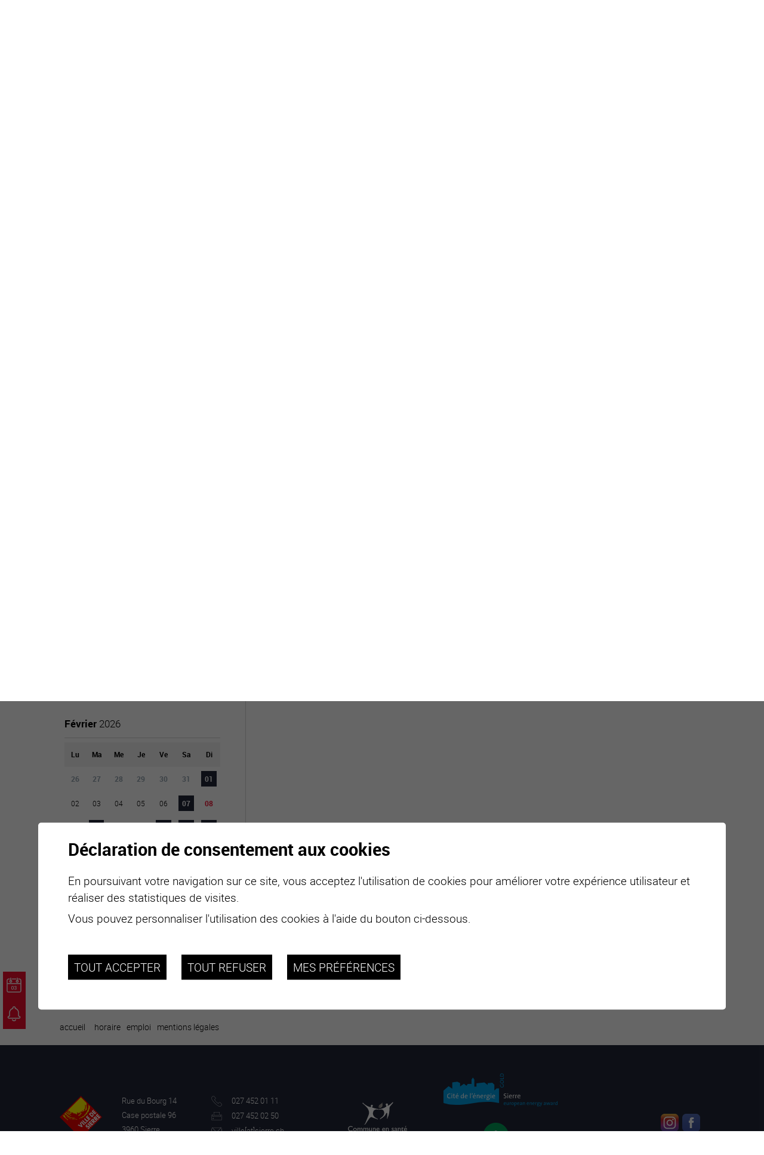

--- FILE ---
content_type: application/javascript
request_url: https://www.sierre.ch/js/jscalendar/calendrier.js.php?_v=8
body_size: 317
content:
//Charge les scripts nécessaires pour le calendrier
var zIndexForCalendar = null;

//Si j'ai pas déjà mis les scripts, je les charges
if(!window.Calendar)
{
	//Si j'ai du jquery, je charge avec jquery (en popup)	
	if(window.$)
	{
		$("<head>").append("<scr"+"ipt language=javascript  src='/js/jscalendar/calendar.js'><\/scr"+"ipt>");	
		$("<head>").append("<scr"+"ipt language=javascript src='/js/jscalendar/calendar-setup.js'><\/scr"+"ipt>");	
		$("<head>").append("<scr"+"ipt language=javascript src='/js/jscalendar/lang/calendar-fr.js'><\/scr"+"ipt>");
	}
	else //Sinon charge en script normal
	{
		var tmpHead = document.getElementsByTagName("head")[0];
		var tmpScript = document.createElement("script");
		tmpScript.type = "text/javascript";
		tmpScript.src = "/js/jscalendar/calendar.js";
		tmpHead.appendChild(tmpScript);
		
		tmpScript = document.createElement("script");
		tmpScript.type = "text/javascript";
		tmpScript.src = "/js/jscalendar/calendar-setup.js";
		tmpHead.appendChild(tmpScript);
		
		tmpScript = document.createElement("script");
		tmpScript.type = "text/javascript";
		tmpScript.src = "/js/jscalendar/lang/calendar-fr.js";
		tmpHead.appendChild(tmpScript);
	}
}

--- FILE ---
content_type: application/javascript
request_url: https://www.sierre.ch/js/jscalendar/lang/calendar-fr.js?_=1768852101789
body_size: 1628
content:
// ** I18N

// Calendar EN language
// Author: Mihai Bazon, <mihai_bazon@yahoo.com>
// Encoding: any
// Distributed under the same terms as the calendar itself.

// For translators: please use UTF-8 if possible.  We strongly believe that
// Unicode is the answer to a real internationalized world.  Also please
// include your contact information in the header, as can be seen above.

// Translator: David Duret, <pilgrim@mala-template.net> from previous french version

// full day names
Calendar._DN = new Array
("Dimanche",
 "Lundi",
 "Mardi",
 "Mercredi",
 "Jeudi",
 "Vendredi",
 "Samedi",
 "Dimanche");

// Please note that the following array of short day names (and the same goes
// for short month names, _SMN) isn't absolutely necessary.  We give it here
// for exemplification on how one can customize the short day names, but if
// they are simply the first N letters of the full name you can simply say:
//
//   Calendar._SDN_len = N; // short day name length
//   Calendar._SMN_len = N; // short month name length
//
// If N = 3 then this is not needed either since we assume a value of 3 if not
// present, to be compatible with translation files that were written before
// this feature.

// short day names
Calendar._SDN = new Array
("Dim",
 "Lun",
 "Mar",
 "Mer",
 "Jeu",
 "Ven",
 "Sam",
 "Dim");

// First day of the week. "0" means display Sunday first, "1" means display
// Monday first, etc.
Calendar._FD = 1;

// full month names
Calendar._MN = new Array
("Janvier",
 "F&eacute;vrier",
 "Mars",
 "Avril",
 "Mai",
 "Juin",
 "Juillet",
 "Ao&ucirc;t",
 "Septembre",
 "Octobre",
 "Novembre",
 "D&eacute;cembre");

// short month names
Calendar._SMN = new Array
("Jan",
 "Fev",
 "Mar",
 "Avr",
 "Mai",
 "Juin",
 "Juil",
 "Aout",
 "Sep",
 "Oct",
 "Nov",
 "Dec");

// tooltips
Calendar._TT = {};
Calendar._TT["INFO"] = "A propos du calendrier";

Calendar._TT["ABOUT"] =
"DHTML Date/Heure Selecteur\n" +
"(c) dynarch.com 2002-2005 / Author: Mihai Bazon\n" + // don't translate this this ;-)
"Pour la derniere version visitez : http://www.dynarch.com/projects/calendar/\n" +
"Distribu&eacute; par GNU LGPL.  Voir http://gnu.org/licenses/lgpl.html pour les details." +
"\n\n" +
"Selection de la date :\n" +
"- Utiliser les bouttons \xab, \xbb  pour selectionner l\'annee\n" +
"- Utiliser les bouttons " + String.fromCharCode(0x2039) + ", " + String.fromCharCode(0x203a) + " pour selectionner les mois\n" +
"- Garder la souris sur n'importe quels boutons pour une selection plus rapide";
Calendar._TT["ABOUT_TIME"] = "\n\n" +
"Selection de l\'heure :\n" +
"- Cliquer sur heures ou minutes pour incrementer\n" +
"- ou Maj-clic pour decrementer\n" +
"- ou clic et glisser-deplacer pour une selection plus rapide";

Calendar._TT["PREV_YEAR"] = "Ann&eacute;e pr&eacute;c. (maintenir pour menu)";
Calendar._TT["PREV_MONTH"] = "Mois pr&eacute;c. (maintenir pour menu)";
Calendar._TT["GO_TODAY"] = "Atteindre la date du jour";
Calendar._TT["NEXT_MONTH"] = "Mois suiv. (maintenir pour menu)";
Calendar._TT["NEXT_YEAR"] = "Ann&eacute;e suiv. (maintenir pour menu)";
Calendar._TT["SEL_DATE"] = "S&eacute;lectionner une date";
Calendar._TT["DRAG_TO_MOVE"] = "D&eacute;placer";
Calendar._TT["PART_TODAY"] = " (Aujourd'hui)";

// the following is to inform that "%s" is to be the first day of week
// %s will be replaced with the day name.
Calendar._TT["DAY_FIRST"] = "Afficher %s en premier";

// This may be locale-dependent.  It specifies the week-end days, as an array
// of comma-separated numbers.  The numbers are from 0 to 6: 0 means Sunday, 1
// means Monday, etc.
Calendar._TT["WEEKEND"] = "0,6";

Calendar._TT["CLOSE"] = "Fermer";
Calendar._TT["TODAY"] = "Aujourd'hui";
Calendar._TT["TIME_PART"] = "(Maj-)Clic ou glisser pour modifier la valeur";

// date formats
Calendar._TT["DEF_DATE_FORMAT"] = "%d/%m/%Y";
Calendar._TT["TT_DATE_FORMAT"] = "%a, %b %e";

Calendar._TT["WK"] = "Sem.";
Calendar._TT["TIME"] = "Heure :";


--- FILE ---
content_type: image/svg+xml
request_url: https://www.sierre.ch/template/image/Facebook.svg
body_size: 1024
content:
<?xml version="1.0" encoding="UTF-8" standalone="no"?>
<svg
   xmlns:dc="http://purl.org/dc/elements/1.1/"
   xmlns:cc="http://creativecommons.org/ns#"
   xmlns:rdf="http://www.w3.org/1999/02/22-rdf-syntax-ns#"
   xmlns:svg="http://www.w3.org/2000/svg"
   xmlns="http://www.w3.org/2000/svg"
   xmlns:sodipodi="http://sodipodi.sourceforge.net/DTD/sodipodi-0.dtd"
   xmlns:inkscape="http://www.inkscape.org/namespaces/inkscape"
   version="1.1"
   id="Calque_1"
   x="0px"
   y="0px"
   viewBox="0 0 206.10002 206.19999"
   xml:space="preserve"
   sodipodi:docname="Facebook.svg"
   width="206.10001"
   height="206.2"
   inkscape:version="1.0.2 (e86c870879, 2021-01-15)"><metadata
   id="metadata20"><rdf:RDF><cc:Work
       rdf:about=""><dc:format>image/svg+xml</dc:format><dc:type
         rdf:resource="http://purl.org/dc/dcmitype/StillImage" /><dc:title></dc:title></cc:Work></rdf:RDF></metadata><defs
   id="defs18" /><sodipodi:namedview
   pagecolor="#ffffff"
   bordercolor="#666666"
   borderopacity="1"
   objecttolerance="10"
   gridtolerance="10"
   guidetolerance="10"
   inkscape:pageopacity="0"
   inkscape:pageshadow="2"
   inkscape:window-width="1920"
   inkscape:window-height="1137"
   id="namedview16"
   showgrid="false"
   fit-margin-top="0"
   fit-margin-left="0"
   fit-margin-right="0"
   fit-margin-bottom="0"
   inkscape:zoom="3.8753495"
   inkscape:cx="103.04999"
   inkscape:cy="103.05"
   inkscape:window-x="-8"
   inkscape:window-y="-8"
   inkscape:window-maximized="1"
   inkscape:current-layer="Calque_1" />
<style
   type="text/css"
   id="style2">
	.st0{fill-rule:evenodd;clip-rule:evenodd;fill:url(#SVGID_1_);}
	.st1{fill-rule:evenodd;clip-rule:evenodd;fill:#FDFDFD;}
</style>
<g
   id="g13"
   transform="translate(-26.1,-22.1)">
	<linearGradient
   id="SVGID_1_"
   gradientUnits="userSpaceOnUse"
   x1="129.14999"
   y1="35.305199"
   x2="129.14999"
   y2="210.0117">
		<stop
   offset="0"
   style="stop-color:#5069B3"
   id="stop4" />
		<stop
   offset="1"
   style="stop-color:#3E529F"
   id="stop6" />
	</linearGradient>
	<path
   class="st0"
   d="m 71.5,22.1 h 115.3 c 24.9,0 45.4,20.5 45.4,45.4 v 115.3 c 0,25 -20.4,45.5 -45.4,45.5 H 71.5 c -25,0 -45.4,-20.4 -45.4,-45.5 V 67.4 c 0,-24.9 20.4,-45.3 45.4,-45.3 z"
   id="path9"
   style="fill:url(#SVGID_1_)" />
	<path
   class="st1"
   d="m 139.1,100.3 v -10 c 0,-4.8 3.2,-5.9 5.5,-5.9 2.2,0 13.9,0 13.9,0 V 63.2 h -19.2 c -21.3,0 -26.1,15.8 -26.1,26 v 11.2 h -12.4 v 14.9 9.9 h 12.5 c 0,28.1 0,62 0,62 h 24.8 c 0,0 0,-34.3 0,-62 h 18.4 l 0.8,-9.8 1.5,-15.1 z"
   id="path11" />
</g>
</svg>
